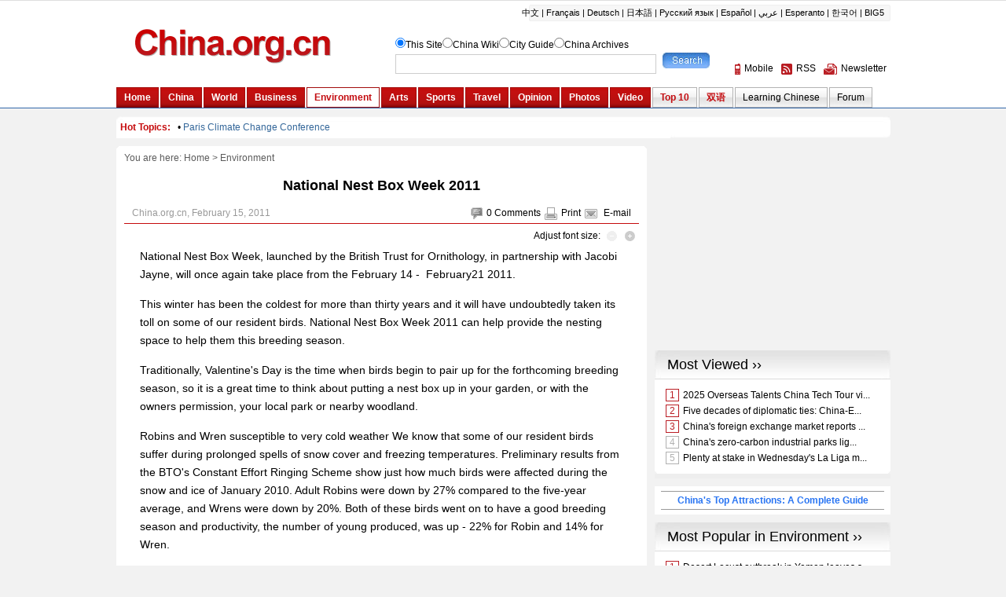

--- FILE ---
content_type: text/html; charset=UTF-8
request_url: http://www.china.org.cn/environment/2011-02/15/content_21925817.htm
body_size: 11432
content:
<!DOCTYPE html PUBLIC "-//W3C//DTD XHTML 1.0 Transitional//EN" "http://www.w3.org/TR/xhtml1/DTD/xhtml1-transitional.dtd">
<html xmlns="http://www.w3.org/1999/xhtml">
<head>
<meta http-equiv="Content-Type" content="text/html; charset=UTF-8"/>
<title> National Nest Box Week 2011 - China.org.cn</title>
<meta name="keywords" content=" nest box,National Nest Box Week,British Trust,British Trust for Ornithology,resident birds" />

<link href="../../../article.css" rel="stylesheet" type="text/css"/>
<script language="javascript" src="http://images.china.cn/images1/en/2009home/style.js" type="text/javascript">
</script>
</head>
<body>
<div id="header"><iframe id="weather" src="../../node_7076359.htm" width="100%" height="138" scrolling="no" marginheight="0" frameborder="0"></iframe></div>

<div class="wrapper">
<ul id="tougb">
<li class="n1">
<script type="text/javascript" src="../../../gadv-top.js">
</script>
</li>

<li class="n2"><iframe id="chinagb" src="../../../node_7084467.htm" width="252" height="90" scrolling="no" marginheight="0" frameborder="0"></iframe></li>
</ul>

<div id="hot"><iframe id="hot_topics" src="../../node_7076511.htm" width="985" height="28" scrolling="no" marginheight="0" frameborder="0"></iframe></div>

<div class="apDiv1">
<div class="modified">&#160;</div>

<div id="submenu">You are here: 
<a href="../../../" target="_top" class="">Home</a><font class="">&#160;&#62;&#160;</font><a href="../../index.htm" target="_top" class="">Environment</a>

</div>

<h1 id="title"> National Nest Box Week 2011
</h1>

<dl id="guild">
<dt>
</dt>

<dd><span><img src="http://images.china.cn/images1/en/2009home/t_15.gif" align="absmiddle" onclick="viewComment();"/><font id="pinglun">0</font> <a href="#" onclick="viewComment();">Comments</a><img src="http://images.china.cn/images1/en/2009home/t_16.gif" align="absmiddle"/><a href="javascript:doPrint();">Print</a><img src="http://images.china.cn/images1/en/2009home/t_17.gif" align="absmiddle"/> <a href="http://service.china.org.cn/jm/jm.jsp?title= National Nest Box Week 2011" target="_blank" class="style1">E-mail</a>
</span>  China.org.cn,  February 15, 2011
</dd>
</dl>

<div id="adjust">Adjust font size: <a href="javascript:changeFontSize(-1)"><img src="http://images.china.cn/images1/en/2009home/t_18.gif" align="absmiddle"/></a><a href="javascript:changeFontSize(1)"><img src="http://images.china.cn/images1/en/2009home/t_19.gif" align="absmiddle"/></a></div>

<div id="container_txt"><!--enpproperty <url>http://www.china.org.cn/environment/2011-02/15/content_21925817.htm</url><domainname>www.china.org.cn</domainname><abstract>National Nest Box Week, launched by the British Trust for Ornithology, in partnership with Jacobi Jayne, will once again take place from the February 14 - February21 2011.</abstract><date>2011-02-15 13:41:11.0</date><author></author><title>National Nest Box Week 2011</title><keyword>nest box,National Nest Box Week,British Trust,British Trust for Ornithology,resident birds</keyword><subtitle>National Nest Box Week 2011</subtitle><introtitle>National Nest Box Week 2011</introtitle><siteid>1007</siteid><nodeid>7076106</nodeid><nodename>Tips</nodename>/enpproperty--> <!--enpcontent--><p style="MARGIN: 0px 3px 15px">National Nest Box Week, launched by the British Trust for Ornithology, in partnership with Jacobi Jayne, will once again take place from the February 14 -  February21 2011. </p>
<p style="MARGIN: 0px 3px 15px">This winter has been the coldest for more than thirty years and it will have undoubtedly taken its toll on some of our resident birds. National Nest Box Week 2011 can help provide the nesting space to help them this breeding season. </p>
<p style="MARGIN: 0px 3px 15px">Traditionally, Valentine's Day is the time when birds begin to pair up for the forthcoming breeding season, so it is a great time to think about putting a nest box up in your garden, or with the owners permission, your local park or nearby woodland. </p>
<p style="MARGIN: 0px 3px 15px">Robins and Wren susceptible to very cold weather We know that some of our resident birds suffer during prolonged spells of snow cover and freezing temperatures. Preliminary results from the BTO's Constant Effort Ringing Scheme show just how much birds were affected during the snow and ice of January 2010. Adult Robins were down by 27% compared to the five-year average, and Wrens were down by 20%. Both of these birds went on to have a good breeding season and productivity, the number of young produced, was up - 22% for Robin and 14% for Wren. </p>
<p style="MARGIN: 0px 3px 15px">Given a good breeding season it is clear that these birds have the capacity to bounce back, and by providing a nest box we can offer them a helping hand.</p>
<p style="MARGIN: 0px 3px 15px">63 Wrens in 1 box Robins will use the open-fronted kind; whilst Wrens are known to use nest boxes to roost in overnight, the record number of Wrens in one box is 63, their shared body heat helping them through the cold night. However, there are lots of other types of nest boxes that can help some of our birds that are most in need. A nest box with a 45mm hole is suitable for Starlings; the population has declined by 79% over the last twenty-five years. House Sparrows will use a nest box but with a 35mm hole, their population has also shown worrying declines. </p>
<p style="MARGIN: 0px 3px 15px">Whether you have a large garden in the country or a small garden in the middle of town, you will have space for a nest box. </p>
<p style="MARGIN: 0px 3px 15px">Take part in National Next Box Week and put a nest box up in your garden.</p><!--/enpcontent-->
</div>

<div id="share"><img src="http://images.china.cn/images1/en/2009home/t_16.gif" align="absmiddle"/><a href="javascript:doPrint();">Print</a><img src="http://images.china.cn/images1/en/2009home/t_17.gif" align="absmiddle"/> <a href="http://service.china.org.cn/jm/jm.jsp?title= National Nest Box Week 2011" target="_blank" class="style1">E-mail</a>
 

<script type="text/javascript">
      <!--
        var addthis_pub="ciic";
      -->
      
</script>

 <a href="http://www.addthis.com/bookmark.php?v=20" onmouseover="return addthis_open(this, '', '[URL]', '[TITLE]')" onmouseout="addthis_close()" onclick="return addthis_sendto()"><img src="http://s7.addthis.com/static/btn/lg-share-en.gif" alt="Bookmark and Share" align="absmiddle" style="border:0"/></a> 

<script type="text/javascript" src="http://s7.addthis.com/js/200/addthis_widget.js">
</script>
</div>


<div id="related">
<h1>Related</h1>

<ul>
<li><a href="../../../video/2010-07/13/content_20482334.htm">Transformer promotes green lifestyle at Bird Nest</a></li>

<li><a href="../../2011-01/11/content_21716959.htm">Rare birds offered food to weather harsh winter</a></li>

<li><a href="../../2011-01/11/content_21711226.htm">Migratory birds flock wetlands in Indian-controlled Kashmir</a></li>

<li><a href="../../../world/2011-01/06/content_21684020.htm">Traffic changes the way birds sing</a></li>
</ul>
</div>

<div id="comments">
<h1><span><a href="http://forum.china.org.cn/" target="_top">Go to Forum &#62;&#62;</a></span><font id="pinglunbottom">0</font> <a href="#" onclick="viewComment();">Comments</a></h1>

<div id="comment">No comments.</div>

<form name="myform" method="post" action="http://comments.china.org.cn/comments/do/AddCommentAction">
<input type="hidden" name="nodeid" value="7076106"/> <input type="hidden" name="nodename" value="Tips"/> <input type="hidden" name="nsid" value="21925817"/> <input type="hidden" name="siteid" value="1007"/> <input type="hidden" name="sitename" value="%u82F1%u6587%20English"/> <input type="hidden" name="title" value="National%20Nest%20Box%20Week%202011"/> <input type="hidden" name="puburl" value="FounderCommenthttp://www.china.org.cn/environment/2011-02/15/content_21925817.htm"/>

<h2><img src="http://images.china.cn/images1/en/2009home/comments.jpg" onclick="viewComment();"/>Add your comments...</h2>

<ul>
<li>User Name <input type="text" name="author" id="author"/> Required</li>

<li><span>Your Comment</span> <textarea name="content" id="content" cols="45" rows="5"></textarea></li>

<li><input onclick="return submitCheck();" type="button" name="s1" id="s1" value="Submit"/> Racist, abusive and off-topic comments may be removed by the moderator.</li>
</ul>
</form>
</div>

<div id="google_left">
<script type="text/javascript">
        <!--
            google_ad_client = "pub-5514510751312305";
            google_ad_width = 468;
            google_ad_height = 60;
            google_ad_format = "468x60_as";
            google_ad_type = "text_image";
            google_ad_channel = "1572096160";
        //-->
        
</script>

 

<script type="text/javascript" src="http://pagead2.googlesyndication.com/pagead/show_ads.js">
</script>
</div>

<div id="more"><span><a href="mailto:yourstories@china.org.cn">Send your stories</a></span><font>Get more from China.org.cn</font><img src="http://images.china.cn/images1/en/2009home/t_4.gif" align="absmiddle"/><a href="../../../2009-09/25/content_18603612.htm">Mobile</a><img src="http://images.china.cn/images1/en/2009home/t_5.gif" align="absmiddle"/><a href="../../../rss/node_1214384.htm">RSS</a><img src="http://images.china.cn/images1/en/2009home/t_6.gif" align="absmiddle"/><a href="http://newsletter.china.org.cn/maillist/reg.php">Newsletter</a></div>
</div>

<div id="right">
<div id="a2553c0a">
<script type="text/javascript" src="../../../gadv-right.js">
</script>
</div>

<div id="righrifr">
<script type="text/javascript">
<!--
google_ad_client = "pub-5514510751312305";
google_ad_width = 300;
google_ad_height = 250;
google_ad_format = "300x250_as";
google_ad_type = "text_image";
google_ad_channel = "1572096160";
//-->
</script>

 

<script type="text/javascript" src="http://pagead2.googlesyndication.com/pagead/show_ads.js">
</script>
</div>

<iframe id="content_right" src="../../../node_7084459.htm" width="300" height="260" scrolling="no" marginheight="0" frameborder="0"></iframe>
<div id="gb">
<script type="text/javascript">
<!--
google_ad_client = "pub-5514510751312305";
google_ad_width = 250;
google_ad_height = 250;
google_ad_format = "250x250_as";
google_ad_type = "text_image";
google_ad_channel = "1572096160";
//-->
</script>

 

<script type="text/javascript" src="http://pagead2.googlesyndication.com/pagead/show_ads.js">
</script>
</div>
</div>
</div>

<div id="footer"><iframe id="copyright" src="../../../node_7072834.htm" width="985" height="260" scrolling="no" marginheight="0" frameborder="0"></iframe>
</div>

<script type="text/javascript" src="../../../viewComment.js">
</script>

<script type="text/javascript">
<!--
l_uu_client='zvenglish';
-->
</script>

<script type="text/javascript" src="http://log.china.cn/log.js">
</script>

<script type="text/javascript" defer="defer">
<!--
var count = document.getElementById("pinglun").innerHTML;
document.getElementById("pinglunbottom").innerHTML = count;
-->
</script>

<script type="text/javascript">
<!--
var gaJsHost = (("https:" == document.location.protocol) ? "https://ssl." : "http://www.");
document.write(unescape("%3Cscript src='" + gaJsHost + "google-analytics.com/ga.js' type='text/javascript'%3E%3C/script%3E"));
-->
</script>

<script type="text/javascript">
<!--
try {
var pageTracker = _gat._getTracker("UA-8055411-1");
pageTracker._trackPageview();
} catch(err) {}
-->
</script>
</body>
</html>

--- FILE ---
content_type: text/html; charset=UTF-8
request_url: http://www.china.org.cn/environment/node_7076359.htm
body_size: 6567
content:
<!DOCTYPE html PUBLIC "-//W3C//DTD XHTML 1.0 Transitional//EN" "http://www.w3.org/TR/xhtml1/DTD/xhtml1-transitional.dtd"><html xmlns="http://www.w3.org/1999/xhtml">
<head>
<meta http-equiv="Content-Type" content="text/html; charset=UTF-8" />
<title>China.org.cn</title>
<link href="http://www.china.org.cn/china/style.css" rel="stylesheet" type="text/css" />
</head>
<body>
<div id="header">
<div class="wrapper">
<div id="mainbav"><a href="http://www.china.com.cn/index.htm" target="_blank">中文</a>|<a href="http://french.china.org.cn" target="_blank">Français</a>|<a href="http://german.china.org.cn/" target="_blank">Deutsch</a>|<a href="http://japanese.china.org.cn" target="_blank">日本語</a>|<a href="http://russian.china.org.cn" target="_blank">Русский язык</a>|<a href="http://spanish.china.org.cn" target="_blank">Español</a>|<a href="http://arabic.china.org.cn" target="_blank">عربي</a>|<a href="http://esperanto.china.org.cn" target="_blank">Esperanto</a>|<a href="http://korean.china.org.cn/" target="_blank">한국어</a>|<a href="http://big5.china.com.cn/" target="_blank">BIG5</a></div>

<div id="logo" style="padding-top:0;"><a href="http://www.china.org.cn" target="_top"><img src="http://images.china.cn/images1/en/2009home/logo.gif" width="355" height="54" /></a> <iframe id="weather" src="http://weather.china.org.cn/english/city/english-weather-new1.html" width="355" height="30" scrolling="no" marginheight="0" frameborder="0"></iframe></div>

<form id="form" name="searchform" onsubmit="return dosearch();" action="http://search.china.org.cn/hlftiweb/en/index.jsp" method="post" target="_top">
<ul>
<li><input type="radio" name="topic" value="1" checked="checked" />This Site<input type="radio" name="topic" value="2" /><a href="http://wiki.china.org.cn" target="_top">China Wiki</a><input type="radio" name="topic" value="4" /><a href="http://cityguide.china.org.cn/" target="_top">City Guide</a><input type="radio" name="topic" value="5" /><a href="http://archive.china.org.cn:8080/archive/list.jsp" target="_top">China Archives</a></li>

<li><input type="text" name="searchText" id="textfield" style="padding-top:3px; padding-left:5px;" /> <input type="submit" name="button" id="button" value="" /></li>
</ul>
</form>

<dl id="service">
<dt><iframe id="regsiter" src="http://my.china.org.cn/reg.php" width="220" height="20" scrolling="no" marginheight="0" frameborder="0"></iframe></dt>

<dd><a href="http://www.china.org.cn/2009-09/25/content_18603612.htm" target="_top"><img src="http://images.china.cn/images1/en/2009home/t_1.gif" align="absmiddle" alt="Mobile" />Mobile</a><a href="http://www.china.org.cn/rss/node_1214384.htm" target="_top"><img src="http://images.china.cn/images1/en/2009home/t_2.gif" align="absmiddle" alt="Rss" />RSS</a><a href="http://newsletter.china.org.cn/maillist/reg.php" target="_top"><img src="http://images.china.cn/images1/en/2009home/t_3.gif" alt="Newsletter" align="absmiddle" />Newsletter</a></dd>
</dl>

<ul id="subnav">
<li class="subtitleon"><a href="http://www.china.org.cn/index.htm" class=""  target="_parent">Home</a>
</li>

<li class="subtitleon"><a href="http://www.china.org.cn/china/index.htm" class=""  target="_parent">China</a>
</li>

<li class="subtitleon"><a href="http://www.china.org.cn/world/index.htm" class=""  target="_parent">World</a>
</li>

<li class="subtitleon"><a href="http://www.china.org.cn/business/index.htm" class=""  target="_parent">Business</a>
</li>

<li class="subtitleoff"><a href="http://www.china.org.cn/environment/index.htm" class=""  target="_parent">Environment</a>
</li>

<li class="subtitleon"><a href="http://www.china.org.cn/arts/index.htm" class=""  target="_parent">Arts</a>
</li>

<li class="subtitleon"><a href="http://www.china.org.cn/sports/index.htm" class=""  target="_parent">Sports</a>
</li>

<li class="subtitleon"><a href="http://www.china.org.cn/travel/index.htm" class=""  target="_parent">Travel</a>
</li>

<li class="subtitleon"><a href="http://www.china.org.cn/opinion/index.htm" class=""  target="_parent">Opinion</a>
</li>

<li class="subtitleon"><a href="http://www.china.org.cn/photos/index.htm" class=""  target="_parent">Photos</a>
</li>

<li class="subtitleon"><a href="http://www.china.org.cn/video/index.htm" class=""  target="_parent">Video</a>
</li>

<li class="subtitleon2"><a href="http://www.china.org.cn/top10/index.htm" class=""  target="_parent">Top 10</a>
</li>

<li class="subtitleon2"><a href="http://www.china.org.cn/chinese/" target="_top">双语</a></li>

<li class="subtitleon1"><a href="http://www.china.org.cn/learning_chinese/index.htm" class=""  target="_parent">Learning Chinese</a></li>

<li class="subtitleon1"><a href="http://forum.china.org.cn/" target="_parent">Forum</a></li>
</ul>
</div>
</div>

<script language="javascript" type="text/javascript">
<!--
  function dosearch(){
  var searchform=document.forms["searchform"];
  if(trim(searchform.searchText.value) == "")
    {
        alert("Please input a keyword!");
        return false ;
    }
  var topic=searchform.topic;var nsite;
  for(i=0;i<topic.length;i++){
  if(topic[i].checked) nsite=topic[i].value;
  }
  switch(nsite)
   {
   case "1":
        searchform.action="http://search.china.org.cn/hlftiweb/en/index.jsp";
        searchform.searchText.name="searchText";
        break;
   case "2":
        searchform.action="http://wiki.china.org.cn/wiki/index.php/Special:Search";
        searchform.searchText.name="search";
        break;
   case "3":
        searchform.action="http://answers.china.org.cn/listSearchIndex.action";
        searchform.searchText.name="searchText";
        break;
   case "4":
        searchform.action="http://cityguide.china.org.cn/shop/search.php";
        searchform.searchText.name="keyword";
        AddElement(searchform,"searchsort","shop");
        AddElement(searchform,"searchtype","name");
        AddElement(searchform,"area","all");
        AddElement(searchform,"ordersort","review");
        AddElement(searchform,"ordertype","desc");
        AddElement(searchform,"searchsubmit","yes");
        break;
  case "5":
        searchform.action="http://archive.china.org.cn:8080/archive/search.jsp";
        searchform.searchText.name="title";
        break;
   default:
   }
  }
  function AddElement(form,name,value){
  var newInput = document.createElement("input"); 
  newInput.type="hidden"; 
  newInput.name=name;
  newInput.value=value;
  form.appendChild(newInput);
  }
  function trim(s){return s.replace(/(^\s*)|(\s*$)/g,"");}
  
-->
</script>
</body>
</html>



--- FILE ---
content_type: text/html; charset=UTF-8
request_url: http://www.china.org.cn/environment/node_7076511.htm
body_size: 1465
content:
<!DOCTYPE html PUBLIC "-//W3C//DTD XHTML 1.0 Transitional//EN" "http://www.w3.org/TR/xhtml1/DTD/xhtml1-transitional.dtd"><html xmlns="http://www.w3.org/1999/xhtml">
<head>
<meta http-equiv="Content-Type" content="text/html; charset=UTF-8" />
<title>无标题文档</title>
<base target="_blank" />
<style type="text/css">
<!--
body,td,th {
    font-family: Arial, Helvetica, sans-serif;
    font-size: 12px;
}
body {
    background-color: #F2F2F2;
    margin-left: 0px;
    margin-top: 0px;
    margin-right: 0px;
    margin-bottom: 0px;
}

* {margin: 0px; padding:0px;}
ul{list-style:none}
a { color: #000; text-decoration: none; }
a:hover { text-decoration: underline; }

#scroll {
    line-height: 28px;
    clear: both;
    width: 975px;
    margin-top: 0px;
    margin-right: auto;
    margin-bottom: 0px;
    margin-left: auto;
    padding-top: 0px;
    padding-right: 5px;
    padding-bottom: 0px;
    padding-left: 5px;
    background-image: url(http://images.china.cn/images1/en/en-business/bg21.jpg);
    background-repeat: no-repeat;
    background-position: left top;
}

#scroll span, #scroll span a { font-weight: bold; color: #C50A0C; }
#scroll a {
    font-size: 12px;
    color: #000;
}
-->
</style>
</head>
<body>
<div id="scroll"><span>Hot Topics:</span>&#160;&#160; • <A title="" href="http://www.china.org.cn/environment/news/node_7232123.htm" target=_self><FONT color=#336699>Paris Climate Change Conference</FONT></A></div>
</body>
</html>



--- FILE ---
content_type: text/html; charset=UTF-8
request_url: http://www.china.org.cn/node_7084459.htm
body_size: 7834
content:
<!DOCTYPE html PUBLIC "-//W3C//DTD XHTML 1.0 Transitional//EN" "http://www.w3.org/TR/xhtml1/DTD/xhtml1-transitional.dtd"><html xmlns="http://www.w3.org/1999/xhtml">
<head>
<meta http-equiv="Content-Type" content="text/html; charset=UTF-8" />
<title>无标题文档</title>
<base target="_top" />
<style type="text/css">
<!--
* {margin: 0px; padding:0px;}
body {
    font-family: Arial, Helvetica, sans-serif;
    font-size: 12px;
    width:300px;
    background-color: #F2F2F2;
}
div {text-align:center;}

ul{list-style:none}
img { border: 0px; }
a { color: #000; text-decoration: none; }
a:hover { text-decoration: underline; }

.title1 {
    font-size: 18px;
    color: #000000;
    text-decoration: none;
    background-image: url(http://images.china.cn/images1/en/en-business/bg8a.jpg);
    background-repeat: no-repeat;
    background-position: left top;
    height: 37px;
    width: 284px;
    line-height: 37px;
    padding-left: 16px;
    text-align: left;
}

.box1 {
    background-color: #FFF;
    background-image: url(http://images.china.cn/images1/en/2009home/e_19a.jpg);
    background-repeat: no-repeat;
    background-position: left bottom;
    height: 1%;
    overflow: auto;
    margin-bottom: 10px;
    width: 300px;
    padding-top: 10px;
    padding-right: 0px;
    padding-bottom: 10px;
    padding-left: 0px;
}

.top10list { width: 253px; margin: 0px auto; }

.top10list li { height: 1%; overflow: auto; padding: 3px 5px; }

.redfew { color: #BA1D24; border: 1px solid #BA1D24; margin-right: 5px; padding: 0px 4px; }

.grayfew { color: #B1B1B1; border: 1px solid #B1B1B1; margin-right: 5px; padding: 0px 4px; }

#top10 {
    background-color: #FFF;
    background-image: url(http://images.china.cn/images1/en/2009home/e_19a.jpg);
    background-repeat: no-repeat;
    background-position: left bottom;
    height: 1%;
    overflow: auto;
    margin-bottom: 10px;
    width: 300px;
    padding-top: 10px;
    padding-right: 0px;
    padding-bottom: 10px;
    padding-left: 0px;
}
#life {
    margin: auto;
    width: 280px;
    text-align: left;
}
#life img {
    float: left;
    margin-right: 8px;
}
#life dl {
    float: left;
    width: 210px;
}
#life dt {
    margin-bottom: 5px;
}
#life dt a {
    font-size: 12px;
    line-height: 16px;
    color: #004175;
}

#photos {
    margin: auto;
    width: 260px;
}
#photos li {
    float: left;
    width: 115px;
    margin:0 10px 0 5px;
    text-align: center;
}
#photos li img {
    margin-bottom: 5px;
}
#photos li a {
    font-size: 12px;
    line-height: 18px;
    color: #000;
}

.rctitle {
    font-weight: normal;
    font-size: 18px;
    line-height: 35px;
    background-image: url(http://images.china.cn/images1/en/2009home/e_17a.jpg);
    text-indent: 10px;
    border-bottom: 1px solid #DADADA;
    text-align: left;
}

#viki {
    background-color: #FFF;
    background-image: url(http://images.china.cn/images1/en/2009home/e_19a.jpg);
    background-repeat: no-repeat;
    background-position: left bottom;
    height: 1%;
    overflow: auto;
    margin-bottom: 10px;
    padding: 10px 0px;
    text-align: left;
}

#viki img {
    float: right;
    margin-right: 10px;
    text-align: right;
}

#viki div {
    padding-left: 10px;
    text-align: left;
}

#viki ul { display: inline; float: left; width: 140px; margin-left: 10px; }

#viki ul li { float: left; width: 140px; }

#beauchina { clear:both; background:#fff; margin-bottom:10px; padding:6px 8px;}
#beauchina h1 { border-bottom:1px solid #999; border-top:1px solid #999; text-align:center;}
#beauchina h1 a { color:#2975F3; line-height:22px; font-size:12px;}
-->
</style>

<script type="text/javascript" language="javascript">
<!--
function changeIframeHeight() {
    if (top != self)
        try {
            var h = document.body.scrollHeight;
            if(document.all) {h += 4;}
            if(window.opera) {h += 1;}
            var hpx = h+'px';
            window.parent.document.getElementById("content_right").style.height = hpx;
        }
        catch(e) {
            return false;
        }
}
//-->
</script>
</head>
<body onload="changeIframeHeight()">
<div style="margin-bottom:10px; text-align:center;"><iframe id="most_popular" src="http://www.china.org.cn/paihang_en/rank_china_country_en_3_4_c.html" width="300" height="163" scrolling="no" marginheight="0" frameborder="0"></iframe></div>

<div id="beauchina">
<h1><a href="http://www.china.org.cn/travel/top_attractions_in_China/node_7187617.htm" target="_blank">China&#39;s Top Attractions: A Complete Guide</a></h1>
</div>

<div style="margin-bottom:10px;"><iframe id="most_popular1" src="http://www.china.org.cn/paihang_en/rank_china_country_en_29_c.html" width="300" height="163" scrolling="no" marginheight="0" frameborder="0"></iframe></div>

<div id="righrifr" style="margin-bottom: 10px;">
<script type="text/javascript">
<!--
google_ad_client = "pub-5514510751312305";
google_ad_width = 300;
google_ad_height = 250;
google_ad_format = "300x250_as";
google_ad_type = "text_image";
google_ad_channel = "1572096160";
//-->
</script>

 

<script type="text/javascript" src="http://pagead2.googlesyndication.com/pagead/show_ads.js">
</script>
</div>

<div style="margin-bottom:10px;">
<div>
<div class="title1"><a href="http://wiki.china.org.cn/" target="_top">China Wiki ››</a></div>

<div id="top10">
<div id="life"><a   href="http://wiki.china.org.cn/wiki/index.php/Cherry_Blossom_Festival" ><img src="http://images.china.cn/site1007/2023-03/16/85130237_d4263fb7-2366-4f39-b69e-03dce7dec1e6.png"   border=0 width="100" height="75"> </a>The <STRONG>Cherry Blossom Festival</STRONG> (<STRONG>樱花节</STRONG>) at Yuyuantan Park in Beijing is usually held from March to April. People can enjoy nearly 2,000 cherry trees in full blossom as well as fine bonsais and rare stones. (<A title="" href="http://wiki.china.org.cn/wiki/index.php/Cherry_Blossom_Festival" target=_blank><FONT color=#336699>More</FONT></A>)
</div>
</div>
</div>
</div>

<div style="margin-bottom:10px;">
<div>
<div class="title1"><a href="http://www.china.org.cn/china/node_7075079.htm" target="_top">Archives ››</a></div>

<div id="top10">
<div id="life"><a   href="http://www.china.org.cn/environment/news/node_7232123.htm"  target="_top"><img src="http://images.china.cn/attachement/jpg/site1007/20151127/7427ea210c5417c2110520.jpg"   border=0 width="60" height="60"> </a>
<dl>
<dt><a   href="http://www.china.org.cn/environment/news/node_7232123.htm"  target="_top">Paris Climate Change Conference</a></dt>
<dd>The 2015 UN Climate Change Conference will take place from November 30 to December 11 in Paris, France.</dd>
</dl>
</div>
</div>
</div>
</div>

<div style="margin-bottom:10px;">
<div>
<div class="title1"><a href="http://www.china.org.cn/photos/node_7072829.htm" target="_top">Odd Photos ››</a></div>

<div id="top10">
<div id="photos"><ul>
<li><a   href="http://www.china.org.cn/photos/2025-03/28/content_117791946.htm"  target="_top"><img src="//images.china.cn/site1007/2025-03/28/117791946_t1_3X15X599X350_c97d93b6-666a-4441-9a85-111cd90600da.png"   border=0 width="88"> </a>
<p style="text-align:left; padding-left:10px;"><a   href="http://www.china.org.cn/photos/2025-03/28/content_117791946.htm"  target="_top">White-headed langurs seen at national nature reserve in Chongzuo, S China's Guangxi</a></p>
</li><li><a   href="http://www.china.org.cn/photos/2025-03/20/content_117776253.htm"  target="_top"><img src="//images.china.cn/site1007/2025-03/20/117776253_t1_0X12X600X350_86cb7b41-2bb6-4ffa-a4e9-6534b6b71a88.png"   border=0 width="88"> </a>
<p style="text-align:left; padding-left:10px;"><a   href="http://www.china.org.cn/photos/2025-03/20/content_117776253.htm"  target="_top">Migrating herons seen in Jicui Town of China's Shanxi</a></p>
</li>
</ul>
</div>
</div>
</div>
</div>
</body>
</html>



--- FILE ---
content_type: text/html; charset=UTF-8
request_url: http://www.china.org.cn/paihang_en/rank_china_country_en_29_c.html
body_size: 2747
content:
<!DOCTYPE html PUBLIC "-//W3C//DTD XHTML 1.0 Transitional//EN" "http://www.w3.org/TR/xhtml1/DTD/xhtml1-transitional.dtd">
<html xmlns="http://www.w3.org/1999/xhtml">
<head>
<meta http-equiv="Content-Type" content="text/html; charset=utf-8" />
<title>Most Popular</title>
<style type="text/css">
<!--
body, td, th { font-family: Arial, Helvetica, sans-serif; font-size: 12px; }
body { margin-left: 0px; margin-top: 0px; margin-right: 0px; margin-bottom: 0px; background-color: #EEE; }
* { margin: 0px; padding:0px; }
ul { list-style:none }
a { color: #000; text-decoration: none; }
a:hover { text-decoration: underline; }
.title1 { font-size: 18px; color: #000000; text-decoration: none; background-image: url(http://images.china.cn/images1/en/en-business/bg8a.jpg); background-repeat: no-repeat; background-position: left top; height: 37px; width: 284px; line-height: 37px; padding-left: 16px; }
.top10list { width: 283px; margin: 0px auto; }
.top10list li { height: 1%; overflow: auto; padding: 3px 5px; }
.redfew { color: #BA1D24; border: 1px solid #BA1D24; margin-right: 5px; padding: 0px 4px; }
.grayfew { color: #B1B1B1; border: 1px solid #B1B1B1; margin-right: 5px; padding: 0px 4px; }
#top10 { background-color: #FFF; background-image: url(http://images.china.cn/images1/en/2009home/e_19a.jpg); background-repeat: no-repeat; background-position: left bottom; height: 1%; overflow: auto; margin-bottom: 10px; width: 300px; padding-top: 10px; padding-right: 0px; padding-bottom: 10px; padding-left: 0px; }
-->
</style>
<script type="text/javascript" src="http://www.china.com.cn/jquery-1.7.min.js"></script>
<script type="text/javascript">
<!--
$(document).ready(function(){
    var xmlurl = 'http://www.china.org.cn/paihang_en/29.xml';
    $.get(xmlurl, function(data){
		$(data).find('item').each(function(index) {
			if($("article", this).text().length > 40){
				var title = $("article", this).text().substring(0,40) + "...";
			}else{
				var title = $("article", this).text();
			}

			var url = $("url", this).text();
			indexno = index +1;
			if(indexno <= 3) {
				$('.top10list').append('<li><span class="redfew">'+ indexno +'</span><a href="'+ url +'" target="_top">'+ title +'</a></li>');  		
			}
			if(indexno >=4 && indexno <= 5){
				$('.top10list').append('<li><span class="grayfew">'+ indexno +'</span><a href="'+ url +'" target="_top">'+ title +'</a></li>'); 
			} 
			if(indexno > 5){ return false };
		})
    });  
})
-->
</script>
</head>

<body>
<div class="title1"><a href="http://www.china.org.cn/environment/node_7076320.htm" target="_top">Most Popular in Environment ››</a></div>
<div id="top10">
  <ul class="top10list">
  </ul>
</div>
</body>
</html>


--- FILE ---
content_type: text/html; charset=utf-8
request_url: https://www.google.com/recaptcha/api2/aframe
body_size: 266
content:
<!DOCTYPE HTML><html><head><meta http-equiv="content-type" content="text/html; charset=UTF-8"></head><body><script nonce="TVgFAamt-TiqTJc8LPUGIg">/** Anti-fraud and anti-abuse applications only. See google.com/recaptcha */ try{var clients={'sodar':'https://pagead2.googlesyndication.com/pagead/sodar?'};window.addEventListener("message",function(a){try{if(a.source===window.parent){var b=JSON.parse(a.data);var c=clients[b['id']];if(c){var d=document.createElement('img');d.src=c+b['params']+'&rc='+(localStorage.getItem("rc::a")?sessionStorage.getItem("rc::b"):"");window.document.body.appendChild(d);sessionStorage.setItem("rc::e",parseInt(sessionStorage.getItem("rc::e")||0)+1);localStorage.setItem("rc::h",'1769102461140');}}}catch(b){}});window.parent.postMessage("_grecaptcha_ready", "*");}catch(b){}</script></body></html>

--- FILE ---
content_type: text/html; charset=utf-8
request_url: https://www.google.com/recaptcha/api2/aframe
body_size: -248
content:
<!DOCTYPE HTML><html><head><meta http-equiv="content-type" content="text/html; charset=UTF-8"></head><body><script nonce="TtfHOeNnj-W1OknrZYvYHA">/** Anti-fraud and anti-abuse applications only. See google.com/recaptcha */ try{var clients={'sodar':'https://pagead2.googlesyndication.com/pagead/sodar?'};window.addEventListener("message",function(a){try{if(a.source===window.parent){var b=JSON.parse(a.data);var c=clients[b['id']];if(c){var d=document.createElement('img');d.src=c+b['params']+'&rc='+(localStorage.getItem("rc::a")?sessionStorage.getItem("rc::b"):"");window.document.body.appendChild(d);sessionStorage.setItem("rc::e",parseInt(sessionStorage.getItem("rc::e")||0)+1);localStorage.setItem("rc::h",'1769102468158');}}}catch(b){}});window.parent.postMessage("_grecaptcha_ready", "*");}catch(b){}</script></body></html>

--- FILE ---
content_type: text/xml
request_url: http://www.china.org.cn/paihang_en/29.xml
body_size: 8519
content:
<?xml version="1.0" encoding="UTF-8" standalone="no"?>
<rankdata_site>
<item>
<article>Desert Locust outbreak in Yemen leaves surrounding countries at risk</article>
<url>http://www.china.org.cn/environment/2016-04/14/content_38242612.htm</url>
<rank>0</rank>
<pv>1</pv>
<channelname>English-Environment</channelname>
<picurl/>
<atime>2026-01-21 07:05:03</atime>
</item>
<item>
<article>Egrets spotted in China's Anhui</article>
<url>http://www.china.org.cn/environment/2016-04/13/content_38232602.htm</url>
<rank>1</rank>
<pv>2</pv>
<channelname>English-Environment</channelname>
<picurl/>
<atime>2026-01-21 18:05:02</atime>
</item>
<item>
<article>Strong earthquake jolts South Asia, killing 2 in Pakistan</article>
<url>http://www.china.org.cn/environment/2016-04/11/content_38215444.htm</url>
<rank>2</rank>
<pv>3</pv>
<channelname>English-Environment</channelname>
<picurl/>
<atime>2026-01-21 18:05:02</atime>
</item>
<item>
<article>Internet users hoping to catch glimpse of mating pandas</article>
<url>http://www.china.org.cn/environment/2016-04/06/content_38184270.htm</url>
<rank>3</rank>
<pv>2</pv>
<channelname>English-Environment</channelname>
<picurl/>
<atime>2026-01-21 22:05:02</atime>
</item>
<item>
<article>Rare monkey raised 14 years before returned to forest</article>
<url>http://www.china.org.cn/environment/2016-03/29/content_38131651.htm</url>
<rank>4</rank>
<pv>1</pv>
<channelname>English-Environment</channelname>
<picurl/>
<atime>2026-01-21 17:05:02</atime>
</item>
<item>
<article>Rare heat wave hits Kenya</article>
<url>http://www.china.org.cn/environment/2016-03/24/content_38099902.htm</url>
<rank>5</rank>
<pv>4</pv>
<channelname>English-Environment</channelname>
<picurl/>
<atime>2026-01-21 23:05:02</atime>
</item>
<item>
<article>Global temperatures hit new records</article>
<url>http://www.china.org.cn/environment/2016-03/24/content_38100319.htm</url>
<rank>6</rank>
<pv>1</pv>
<channelname>English-Environment</channelname>
<picurl/>
<atime>2026-01-21 12:05:02</atime>
</item>
<item>
<article>China maintains yellow alert for smog</article>
<url>http://www.china.org.cn/environment/2016-03/19/content_38064823.htm</url>
<rank>7</rank>
<pv>3</pv>
<channelname>English-Environment</channelname>
<picurl/>
<atime>2026-01-21 23:05:02</atime>
</item>
<item>
<article>China releases water from dam to alleviate SE Asia drought</article>
<url>http://www.china.org.cn/environment/2016-03/16/content_38039202.htm</url>
<rank>8</rank>
<pv>3</pv>
<channelname>English-Environment</channelname>
<picurl/>
<atime>2026-01-21 00:05:03</atime>
</item>
<item>
<article>New species explains how T. rex became king of dinosaurs</article>
<url>http://www.china.org.cn/environment/2016-03/15/content_38029197.htm</url>
<rank>9</rank>
<pv>1</pv>
<channelname>English-Environment</channelname>
<picurl/>
<atime>2026-01-21 18:05:02</atime>
</item>
<item>
<article>Flamingos spotted in Qinghai section of Yellow River</article>
<url>http://www.china.org.cn/environment/2016-03/14/content_38018477.htm</url>
<rank>10</rank>
<pv>4</pv>
<channelname>English-Environment</channelname>
<picurl/>
<atime>2026-01-21 18:05:02</atime>
</item>
<item>
<article>Rare brown panda survives winter</article>
<url>http://www.china.org.cn/environment/2016-03/14/content_38017349.htm</url>
<rank>11</rank>
<pv>1</pv>
<channelname>English-Environment</channelname>
<picurl/>
<atime>2026-01-21 09:05:03</atime>
</item>
<item>
<article>Cold wave brings heavy snow to SW China</article>
<url>http://www.china.org.cn/environment/2016-03/10/content_37987620.htm</url>
<rank>12</rank>
<pv>2</pv>
<channelname>English-Environment</channelname>
<picurl/>
<atime>2026-01-21 18:05:02</atime>
</item>
<item>
<article>China working on law to tackle soil pollution</article>
<url>http://www.china.org.cn/environment/2016-03/10/content_37988555.htm</url>
<rank>13</rank>
<pv>1</pv>
<channelname>English-Environment</channelname>
<picurl/>
<atime>2026-01-21 20:05:03</atime>
</item>
<item>
<article>Twin panda cubs at Toronto Zoo now have their names</article>
<url>http://www.china.org.cn/environment/2016-03/09/content_37976495.htm</url>
<rank>14</rank>
<pv>1</pv>
<channelname>English-Environment</channelname>
<picurl/>
<atime>2026-01-21 10:05:03</atime>
</item>
<item>
<article>Govt plans to reduce water and air pollutants by 2-3%</article>
<url>http://www.china.org.cn/environment/2016-03/07/content_37954636.htm</url>
<rank>15</rank>
<pv>2</pv>
<channelname>English-Environment</channelname>
<picurl/>
<atime>2026-01-21 06:05:03</atime>
</item>
<item>
<article>Lion, tiger and bear form precious friendship</article>
<url>http://www.china.org.cn/environment/2016-03/03/content_37923450.htm</url>
<rank>16</rank>
<pv>1</pv>
<channelname>English-Environment</channelname>
<picurl/>
<atime>2026-01-21 04:05:02</atime>
</item>
<item>
<article>Beijing's new air pollution response to vary from north to south</article>
<url>http://www.china.org.cn/environment/2016-03/03/content_37922775.htm</url>
<rank>17</rank>
<pv>1</pv>
<channelname>English-Environment</channelname>
<picurl/>
<atime>2026-01-21 14:05:03</atime>
</item>
<item>
<article>Drought leaves 300,000 in Swaziland in need of aid</article>
<url>http://www.china.org.cn/environment/2016-02/27/content_37886852.htm</url>
<rank>18</rank>
<pv>1</pv>
<channelname>English-Environment</channelname>
<picurl/>
<atime>2026-01-21 16:05:02</atime>
</item>
<item>
<article>'World's most beautiful water bird' spotted in SW China</article>
<url>http://www.china.org.cn/environment/2016-02/23/content_37848480.htm</url>
<rank>19</rank>
<pv>1</pv>
<channelname>English-Environment</channelname>
<picurl/>
<atime>2026-01-21 19:05:02</atime>
</item>
<item>
<article>Beijing plans ventilation corridors to blow away smog</article>
<url>http://www.china.org.cn/environment/2016-02/21/content_37835901.htm</url>
<rank>20</rank>
<pv>1</pv>
<channelname>English-Environment</channelname>
<picurl/>
<atime>2026-01-21 20:05:03</atime>
</item>
<item>
<article>Environment authority warns of Spring Festival pollution</article>
<url>http://www.china.org.cn/environment/2016-02/06/content_37749948.htm</url>
<rank>21</rank>
<pv>1</pv>
<channelname>English-Environment</channelname>
<picurl/>
<atime>2026-01-21 09:05:03</atime>
</item>
<item>
<article>Global forest map to help reduce global warming</article>
<url>http://www.china.org.cn/environment/2016-01/29/content_37691101.htm</url>
<rank>22</rank>
<pv>2</pv>
<channelname>English-Environment</channelname>
<picurl/>
<atime>2026-01-21 02:05:02</atime>
</item>
<item>
<article>Disneyland may face fireworks ban on polluted days</article>
<url>http://www.china.org.cn/environment/2016-01/26/content_37664047.htm</url>
<rank>23</rank>
<pv>1</pv>
<channelname>English-Environment</channelname>
<picurl/>
<atime>2026-01-21 17:05:02</atime>
</item>
<item>
<article>Guangzhou sees first snow in 67 years</article>
<url>http://www.china.org.cn/environment/2016-01/25/content_37654077.htm</url>
<rank>24</rank>
<pv>3</pv>
<channelname>English-Environment</channelname>
<picurl/>
<atime>2026-01-21 18:05:02</atime>
</item>
<item>
<article>Advanced seawater treatment plant cuts energy use</article>
<url>http://www.china.org.cn/environment/2016-01/19/content_37609267.htm</url>
<rank>25</rank>
<pv>1</pv>
<channelname>English-Environment</channelname>
<picurl/>
<atime>2026-01-21 03:05:03</atime>
</item>
<item>
<article>Int'l renewable energy assembly looks to implement Paris climate agreement</article>
<url>http://www.china.org.cn/environment/2016-01/16/content_37594522.htm</url>
<rank>26</rank>
<pv>1</pv>
<channelname>English-Environment</channelname>
<picurl/>
<atime>2026-01-21 01:05:02</atime>
</item>
<item>
<article>China cultivates new mountain merino sheep</article>
<url>http://www.china.org.cn/environment/2016-01/13/content_37563876.htm</url>
<rank>27</rank>
<pv>1</pv>
<channelname>English-Environment</channelname>
<picurl/>
<atime>2026-01-21 14:05:03</atime>
</item>
<item>
<article>Dense fog disrupts flights in Indian capital</article>
<url>http://www.china.org.cn/environment/2016-01/08/content_37495126.htm</url>
<rank>28</rank>
<pv>1</pv>
<channelname>English-Environment</channelname>
<picurl/>
<atime>2026-01-21 06:05:03</atime>
</item>
<item>
<article>Volcano erupts in Indonesia's Sulawesi</article>
<url>http://www.china.org.cn/environment/2016-01/05/content_37458373.htm</url>
<rank>29</rank>
<pv>1</pv>
<channelname>English-Environment</channelname>
<picurl/>
<atime>2026-01-21 04:05:02</atime>
</item>
</rankdata_site>
